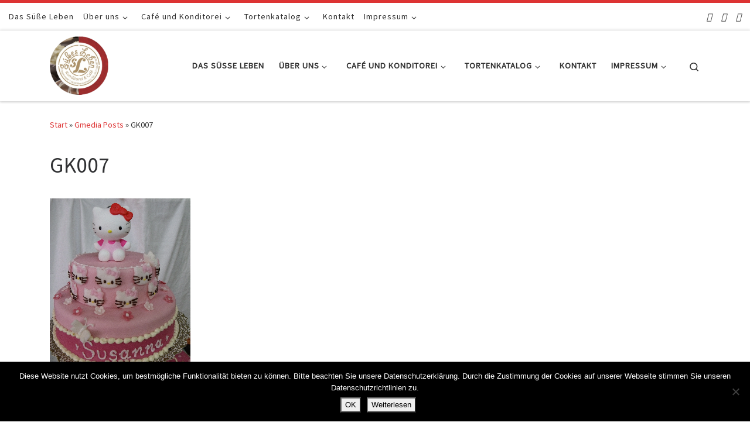

--- FILE ---
content_type: text/html; charset=UTF-8
request_url: https://konditorei-suesses-leben.de/gmedia/gk007-jpg/
body_size: 90701
content:
<!DOCTYPE html>
<!--[if IE 7]>
<html class="ie ie7" lang="de">
<![endif]-->
<!--[if IE 8]>
<html class="ie ie8" lang="de">
<![endif]-->
<!--[if !(IE 7) | !(IE 8)  ]><!-->
<html lang="de" class="no-js">
<!--<![endif]-->
  <head>
  <meta charset="UTF-8" />
  <meta http-equiv="X-UA-Compatible" content="IE=EDGE" />
  <meta name="viewport" content="width=device-width, initial-scale=1.0" />
  <link rel="profile"  href="https://gmpg.org/xfn/11" />
  <link rel="pingback" href="https://konditorei-suesses-leben.de/xmlrpc.php" />
<script>(function(html){html.className = html.className.replace(/\bno-js\b/,'js')})(document.documentElement);</script>
<title>GK007 &#8211; Konditorei Süßes Leben</title>
<meta name='robots' content='max-image-preview:large' />
<link rel='dns-prefetch' href='//maxcdn.bootstrapcdn.com' />
<link rel="alternate" type="application/rss+xml" title="Konditorei Süßes Leben &raquo; Feed" href="https://konditorei-suesses-leben.de/feed/" />
<link rel="alternate" type="application/rss+xml" title="Konditorei Süßes Leben &raquo; Kommentar-Feed" href="https://konditorei-suesses-leben.de/comments/feed/" />
		<!-- Gmedia Open Graph Meta Image -->
		<meta property="og:title" content="GK007"/>
		<meta property="og:description" content="+49 531-8628778"/>
		<meta property="og:image" content="https://konditorei-suesses-leben.de/wp-content/grand-media/image/GK007.jpg"/>
		<!-- End Gmedia Open Graph Meta Image -->
		<link rel="alternate" title="oEmbed (JSON)" type="application/json+oembed" href="https://konditorei-suesses-leben.de/wp-json/oembed/1.0/embed?url=https%3A%2F%2Fkonditorei-suesses-leben.de%2Fgmedia%2Fgk007-jpg%2F" />
<link rel="alternate" title="oEmbed (XML)" type="text/xml+oembed" href="https://konditorei-suesses-leben.de/wp-json/oembed/1.0/embed?url=https%3A%2F%2Fkonditorei-suesses-leben.de%2Fgmedia%2Fgk007-jpg%2F&#038;format=xml" />
<style id='wp-img-auto-sizes-contain-inline-css'>
img:is([sizes=auto i],[sizes^="auto," i]){contain-intrinsic-size:3000px 1500px}
/*# sourceURL=wp-img-auto-sizes-contain-inline-css */
</style>
<style id='wp-emoji-styles-inline-css'>

	img.wp-smiley, img.emoji {
		display: inline !important;
		border: none !important;
		box-shadow: none !important;
		height: 1em !important;
		width: 1em !important;
		margin: 0 0.07em !important;
		vertical-align: -0.1em !important;
		background: none !important;
		padding: 0 !important;
	}
/*# sourceURL=wp-emoji-styles-inline-css */
</style>
<style id='wp-block-library-inline-css'>
:root{--wp-block-synced-color:#7a00df;--wp-block-synced-color--rgb:122,0,223;--wp-bound-block-color:var(--wp-block-synced-color);--wp-editor-canvas-background:#ddd;--wp-admin-theme-color:#007cba;--wp-admin-theme-color--rgb:0,124,186;--wp-admin-theme-color-darker-10:#006ba1;--wp-admin-theme-color-darker-10--rgb:0,107,160.5;--wp-admin-theme-color-darker-20:#005a87;--wp-admin-theme-color-darker-20--rgb:0,90,135;--wp-admin-border-width-focus:2px}@media (min-resolution:192dpi){:root{--wp-admin-border-width-focus:1.5px}}.wp-element-button{cursor:pointer}:root .has-very-light-gray-background-color{background-color:#eee}:root .has-very-dark-gray-background-color{background-color:#313131}:root .has-very-light-gray-color{color:#eee}:root .has-very-dark-gray-color{color:#313131}:root .has-vivid-green-cyan-to-vivid-cyan-blue-gradient-background{background:linear-gradient(135deg,#00d084,#0693e3)}:root .has-purple-crush-gradient-background{background:linear-gradient(135deg,#34e2e4,#4721fb 50%,#ab1dfe)}:root .has-hazy-dawn-gradient-background{background:linear-gradient(135deg,#faaca8,#dad0ec)}:root .has-subdued-olive-gradient-background{background:linear-gradient(135deg,#fafae1,#67a671)}:root .has-atomic-cream-gradient-background{background:linear-gradient(135deg,#fdd79a,#004a59)}:root .has-nightshade-gradient-background{background:linear-gradient(135deg,#330968,#31cdcf)}:root .has-midnight-gradient-background{background:linear-gradient(135deg,#020381,#2874fc)}:root{--wp--preset--font-size--normal:16px;--wp--preset--font-size--huge:42px}.has-regular-font-size{font-size:1em}.has-larger-font-size{font-size:2.625em}.has-normal-font-size{font-size:var(--wp--preset--font-size--normal)}.has-huge-font-size{font-size:var(--wp--preset--font-size--huge)}.has-text-align-center{text-align:center}.has-text-align-left{text-align:left}.has-text-align-right{text-align:right}.has-fit-text{white-space:nowrap!important}#end-resizable-editor-section{display:none}.aligncenter{clear:both}.items-justified-left{justify-content:flex-start}.items-justified-center{justify-content:center}.items-justified-right{justify-content:flex-end}.items-justified-space-between{justify-content:space-between}.screen-reader-text{border:0;clip-path:inset(50%);height:1px;margin:-1px;overflow:hidden;padding:0;position:absolute;width:1px;word-wrap:normal!important}.screen-reader-text:focus{background-color:#ddd;clip-path:none;color:#444;display:block;font-size:1em;height:auto;left:5px;line-height:normal;padding:15px 23px 14px;text-decoration:none;top:5px;width:auto;z-index:100000}html :where(.has-border-color){border-style:solid}html :where([style*=border-top-color]){border-top-style:solid}html :where([style*=border-right-color]){border-right-style:solid}html :where([style*=border-bottom-color]){border-bottom-style:solid}html :where([style*=border-left-color]){border-left-style:solid}html :where([style*=border-width]){border-style:solid}html :where([style*=border-top-width]){border-top-style:solid}html :where([style*=border-right-width]){border-right-style:solid}html :where([style*=border-bottom-width]){border-bottom-style:solid}html :where([style*=border-left-width]){border-left-style:solid}html :where(img[class*=wp-image-]){height:auto;max-width:100%}:where(figure){margin:0 0 1em}html :where(.is-position-sticky){--wp-admin--admin-bar--position-offset:var(--wp-admin--admin-bar--height,0px)}@media screen and (max-width:600px){html :where(.is-position-sticky){--wp-admin--admin-bar--position-offset:0px}}

/*# sourceURL=wp-block-library-inline-css */
</style><style id='global-styles-inline-css'>
:root{--wp--preset--aspect-ratio--square: 1;--wp--preset--aspect-ratio--4-3: 4/3;--wp--preset--aspect-ratio--3-4: 3/4;--wp--preset--aspect-ratio--3-2: 3/2;--wp--preset--aspect-ratio--2-3: 2/3;--wp--preset--aspect-ratio--16-9: 16/9;--wp--preset--aspect-ratio--9-16: 9/16;--wp--preset--color--black: #000000;--wp--preset--color--cyan-bluish-gray: #abb8c3;--wp--preset--color--white: #ffffff;--wp--preset--color--pale-pink: #f78da7;--wp--preset--color--vivid-red: #cf2e2e;--wp--preset--color--luminous-vivid-orange: #ff6900;--wp--preset--color--luminous-vivid-amber: #fcb900;--wp--preset--color--light-green-cyan: #7bdcb5;--wp--preset--color--vivid-green-cyan: #00d084;--wp--preset--color--pale-cyan-blue: #8ed1fc;--wp--preset--color--vivid-cyan-blue: #0693e3;--wp--preset--color--vivid-purple: #9b51e0;--wp--preset--gradient--vivid-cyan-blue-to-vivid-purple: linear-gradient(135deg,rgb(6,147,227) 0%,rgb(155,81,224) 100%);--wp--preset--gradient--light-green-cyan-to-vivid-green-cyan: linear-gradient(135deg,rgb(122,220,180) 0%,rgb(0,208,130) 100%);--wp--preset--gradient--luminous-vivid-amber-to-luminous-vivid-orange: linear-gradient(135deg,rgb(252,185,0) 0%,rgb(255,105,0) 100%);--wp--preset--gradient--luminous-vivid-orange-to-vivid-red: linear-gradient(135deg,rgb(255,105,0) 0%,rgb(207,46,46) 100%);--wp--preset--gradient--very-light-gray-to-cyan-bluish-gray: linear-gradient(135deg,rgb(238,238,238) 0%,rgb(169,184,195) 100%);--wp--preset--gradient--cool-to-warm-spectrum: linear-gradient(135deg,rgb(74,234,220) 0%,rgb(151,120,209) 20%,rgb(207,42,186) 40%,rgb(238,44,130) 60%,rgb(251,105,98) 80%,rgb(254,248,76) 100%);--wp--preset--gradient--blush-light-purple: linear-gradient(135deg,rgb(255,206,236) 0%,rgb(152,150,240) 100%);--wp--preset--gradient--blush-bordeaux: linear-gradient(135deg,rgb(254,205,165) 0%,rgb(254,45,45) 50%,rgb(107,0,62) 100%);--wp--preset--gradient--luminous-dusk: linear-gradient(135deg,rgb(255,203,112) 0%,rgb(199,81,192) 50%,rgb(65,88,208) 100%);--wp--preset--gradient--pale-ocean: linear-gradient(135deg,rgb(255,245,203) 0%,rgb(182,227,212) 50%,rgb(51,167,181) 100%);--wp--preset--gradient--electric-grass: linear-gradient(135deg,rgb(202,248,128) 0%,rgb(113,206,126) 100%);--wp--preset--gradient--midnight: linear-gradient(135deg,rgb(2,3,129) 0%,rgb(40,116,252) 100%);--wp--preset--font-size--small: 13px;--wp--preset--font-size--medium: 20px;--wp--preset--font-size--large: 36px;--wp--preset--font-size--x-large: 42px;--wp--preset--spacing--20: 0.44rem;--wp--preset--spacing--30: 0.67rem;--wp--preset--spacing--40: 1rem;--wp--preset--spacing--50: 1.5rem;--wp--preset--spacing--60: 2.25rem;--wp--preset--spacing--70: 3.38rem;--wp--preset--spacing--80: 5.06rem;--wp--preset--shadow--natural: 6px 6px 9px rgba(0, 0, 0, 0.2);--wp--preset--shadow--deep: 12px 12px 50px rgba(0, 0, 0, 0.4);--wp--preset--shadow--sharp: 6px 6px 0px rgba(0, 0, 0, 0.2);--wp--preset--shadow--outlined: 6px 6px 0px -3px rgb(255, 255, 255), 6px 6px rgb(0, 0, 0);--wp--preset--shadow--crisp: 6px 6px 0px rgb(0, 0, 0);}:where(.is-layout-flex){gap: 0.5em;}:where(.is-layout-grid){gap: 0.5em;}body .is-layout-flex{display: flex;}.is-layout-flex{flex-wrap: wrap;align-items: center;}.is-layout-flex > :is(*, div){margin: 0;}body .is-layout-grid{display: grid;}.is-layout-grid > :is(*, div){margin: 0;}:where(.wp-block-columns.is-layout-flex){gap: 2em;}:where(.wp-block-columns.is-layout-grid){gap: 2em;}:where(.wp-block-post-template.is-layout-flex){gap: 1.25em;}:where(.wp-block-post-template.is-layout-grid){gap: 1.25em;}.has-black-color{color: var(--wp--preset--color--black) !important;}.has-cyan-bluish-gray-color{color: var(--wp--preset--color--cyan-bluish-gray) !important;}.has-white-color{color: var(--wp--preset--color--white) !important;}.has-pale-pink-color{color: var(--wp--preset--color--pale-pink) !important;}.has-vivid-red-color{color: var(--wp--preset--color--vivid-red) !important;}.has-luminous-vivid-orange-color{color: var(--wp--preset--color--luminous-vivid-orange) !important;}.has-luminous-vivid-amber-color{color: var(--wp--preset--color--luminous-vivid-amber) !important;}.has-light-green-cyan-color{color: var(--wp--preset--color--light-green-cyan) !important;}.has-vivid-green-cyan-color{color: var(--wp--preset--color--vivid-green-cyan) !important;}.has-pale-cyan-blue-color{color: var(--wp--preset--color--pale-cyan-blue) !important;}.has-vivid-cyan-blue-color{color: var(--wp--preset--color--vivid-cyan-blue) !important;}.has-vivid-purple-color{color: var(--wp--preset--color--vivid-purple) !important;}.has-black-background-color{background-color: var(--wp--preset--color--black) !important;}.has-cyan-bluish-gray-background-color{background-color: var(--wp--preset--color--cyan-bluish-gray) !important;}.has-white-background-color{background-color: var(--wp--preset--color--white) !important;}.has-pale-pink-background-color{background-color: var(--wp--preset--color--pale-pink) !important;}.has-vivid-red-background-color{background-color: var(--wp--preset--color--vivid-red) !important;}.has-luminous-vivid-orange-background-color{background-color: var(--wp--preset--color--luminous-vivid-orange) !important;}.has-luminous-vivid-amber-background-color{background-color: var(--wp--preset--color--luminous-vivid-amber) !important;}.has-light-green-cyan-background-color{background-color: var(--wp--preset--color--light-green-cyan) !important;}.has-vivid-green-cyan-background-color{background-color: var(--wp--preset--color--vivid-green-cyan) !important;}.has-pale-cyan-blue-background-color{background-color: var(--wp--preset--color--pale-cyan-blue) !important;}.has-vivid-cyan-blue-background-color{background-color: var(--wp--preset--color--vivid-cyan-blue) !important;}.has-vivid-purple-background-color{background-color: var(--wp--preset--color--vivid-purple) !important;}.has-black-border-color{border-color: var(--wp--preset--color--black) !important;}.has-cyan-bluish-gray-border-color{border-color: var(--wp--preset--color--cyan-bluish-gray) !important;}.has-white-border-color{border-color: var(--wp--preset--color--white) !important;}.has-pale-pink-border-color{border-color: var(--wp--preset--color--pale-pink) !important;}.has-vivid-red-border-color{border-color: var(--wp--preset--color--vivid-red) !important;}.has-luminous-vivid-orange-border-color{border-color: var(--wp--preset--color--luminous-vivid-orange) !important;}.has-luminous-vivid-amber-border-color{border-color: var(--wp--preset--color--luminous-vivid-amber) !important;}.has-light-green-cyan-border-color{border-color: var(--wp--preset--color--light-green-cyan) !important;}.has-vivid-green-cyan-border-color{border-color: var(--wp--preset--color--vivid-green-cyan) !important;}.has-pale-cyan-blue-border-color{border-color: var(--wp--preset--color--pale-cyan-blue) !important;}.has-vivid-cyan-blue-border-color{border-color: var(--wp--preset--color--vivid-cyan-blue) !important;}.has-vivid-purple-border-color{border-color: var(--wp--preset--color--vivid-purple) !important;}.has-vivid-cyan-blue-to-vivid-purple-gradient-background{background: var(--wp--preset--gradient--vivid-cyan-blue-to-vivid-purple) !important;}.has-light-green-cyan-to-vivid-green-cyan-gradient-background{background: var(--wp--preset--gradient--light-green-cyan-to-vivid-green-cyan) !important;}.has-luminous-vivid-amber-to-luminous-vivid-orange-gradient-background{background: var(--wp--preset--gradient--luminous-vivid-amber-to-luminous-vivid-orange) !important;}.has-luminous-vivid-orange-to-vivid-red-gradient-background{background: var(--wp--preset--gradient--luminous-vivid-orange-to-vivid-red) !important;}.has-very-light-gray-to-cyan-bluish-gray-gradient-background{background: var(--wp--preset--gradient--very-light-gray-to-cyan-bluish-gray) !important;}.has-cool-to-warm-spectrum-gradient-background{background: var(--wp--preset--gradient--cool-to-warm-spectrum) !important;}.has-blush-light-purple-gradient-background{background: var(--wp--preset--gradient--blush-light-purple) !important;}.has-blush-bordeaux-gradient-background{background: var(--wp--preset--gradient--blush-bordeaux) !important;}.has-luminous-dusk-gradient-background{background: var(--wp--preset--gradient--luminous-dusk) !important;}.has-pale-ocean-gradient-background{background: var(--wp--preset--gradient--pale-ocean) !important;}.has-electric-grass-gradient-background{background: var(--wp--preset--gradient--electric-grass) !important;}.has-midnight-gradient-background{background: var(--wp--preset--gradient--midnight) !important;}.has-small-font-size{font-size: var(--wp--preset--font-size--small) !important;}.has-medium-font-size{font-size: var(--wp--preset--font-size--medium) !important;}.has-large-font-size{font-size: var(--wp--preset--font-size--large) !important;}.has-x-large-font-size{font-size: var(--wp--preset--font-size--x-large) !important;}
/*# sourceURL=global-styles-inline-css */
</style>

<style id='classic-theme-styles-inline-css'>
/*! This file is auto-generated */
.wp-block-button__link{color:#fff;background-color:#32373c;border-radius:9999px;box-shadow:none;text-decoration:none;padding:calc(.667em + 2px) calc(1.333em + 2px);font-size:1.125em}.wp-block-file__button{background:#32373c;color:#fff;text-decoration:none}
/*# sourceURL=/wp-includes/css/classic-themes.min.css */
</style>
<link rel='stylesheet' id='contact-form-7-css' href='https://konditorei-suesses-leben.de/wp-content/plugins/contact-form-7/includes/css/styles.css?ver=6.1.4' media='all' />
<link rel='stylesheet' id='cookie-notice-front-css' href='https://konditorei-suesses-leben.de/wp-content/plugins/cookie-notice/css/front.min.css?ver=2.5.11' media='all' />
<link rel='stylesheet' id='iw-defaults-css' href='https://konditorei-suesses-leben.de/wp-content/plugins/widgets-for-siteorigin/inc/../css/defaults.css?ver=1.4.7' media='all' />
<link rel='stylesheet' id='font-awesome-css' href='//maxcdn.bootstrapcdn.com/font-awesome/4.4.0/css/font-awesome.min.css?ver=6.9' media='all' />
<link rel='stylesheet' id='ot-widget-style-css' href='https://konditorei-suesses-leben.de/wp-content/plugins/orange-themes-custom-widgets/css/style-plugins.css?ver=6.9' media='all' />
<link rel='stylesheet' id='customizr-main-css' href='https://konditorei-suesses-leben.de/wp-content/themes/customizr/assets/front/css/style.min.css?ver=4.4.24' media='all' />
<style id='customizr-main-inline-css'>
::-moz-selection{background-color:#dd3333}::selection{background-color:#dd3333}a,.btn-skin:active,.btn-skin:focus,.btn-skin:hover,.btn-skin.inverted,.grid-container__classic .post-type__icon,.post-type__icon:hover .icn-format,.grid-container__classic .post-type__icon:hover .icn-format,[class*='grid-container__'] .entry-title a.czr-title:hover,input[type=checkbox]:checked::before{color:#dd3333}.czr-css-loader > div ,.btn-skin,.btn-skin:active,.btn-skin:focus,.btn-skin:hover,.btn-skin-h-dark,.btn-skin-h-dark.inverted:active,.btn-skin-h-dark.inverted:focus,.btn-skin-h-dark.inverted:hover{border-color:#dd3333}.tc-header.border-top{border-top-color:#dd3333}[class*='grid-container__'] .entry-title a:hover::after,.grid-container__classic .post-type__icon,.btn-skin,.btn-skin.inverted:active,.btn-skin.inverted:focus,.btn-skin.inverted:hover,.btn-skin-h-dark,.btn-skin-h-dark.inverted:active,.btn-skin-h-dark.inverted:focus,.btn-skin-h-dark.inverted:hover,.sidebar .widget-title::after,input[type=radio]:checked::before{background-color:#dd3333}.btn-skin-light:active,.btn-skin-light:focus,.btn-skin-light:hover,.btn-skin-light.inverted{color:#e87575}input:not([type='submit']):not([type='button']):not([type='number']):not([type='checkbox']):not([type='radio']):focus,textarea:focus,.btn-skin-light,.btn-skin-light.inverted,.btn-skin-light:active,.btn-skin-light:focus,.btn-skin-light:hover,.btn-skin-light.inverted:active,.btn-skin-light.inverted:focus,.btn-skin-light.inverted:hover{border-color:#e87575}.btn-skin-light,.btn-skin-light.inverted:active,.btn-skin-light.inverted:focus,.btn-skin-light.inverted:hover{background-color:#e87575}.btn-skin-lightest:active,.btn-skin-lightest:focus,.btn-skin-lightest:hover,.btn-skin-lightest.inverted{color:#ec8a8a}.btn-skin-lightest,.btn-skin-lightest.inverted,.btn-skin-lightest:active,.btn-skin-lightest:focus,.btn-skin-lightest:hover,.btn-skin-lightest.inverted:active,.btn-skin-lightest.inverted:focus,.btn-skin-lightest.inverted:hover{border-color:#ec8a8a}.btn-skin-lightest,.btn-skin-lightest.inverted:active,.btn-skin-lightest.inverted:focus,.btn-skin-lightest.inverted:hover{background-color:#ec8a8a}.pagination,a:hover,a:focus,a:active,.btn-skin-dark:active,.btn-skin-dark:focus,.btn-skin-dark:hover,.btn-skin-dark.inverted,.btn-skin-dark-oh:active,.btn-skin-dark-oh:focus,.btn-skin-dark-oh:hover,.post-info a:not(.btn):hover,.grid-container__classic .post-type__icon .icn-format,[class*='grid-container__'] .hover .entry-title a,.widget-area a:not(.btn):hover,a.czr-format-link:hover,.format-link.hover a.czr-format-link,button[type=submit]:hover,button[type=submit]:active,button[type=submit]:focus,input[type=submit]:hover,input[type=submit]:active,input[type=submit]:focus,.tabs .nav-link:hover,.tabs .nav-link.active,.tabs .nav-link.active:hover,.tabs .nav-link.active:focus{color:#b51e1e}.grid-container__classic.tc-grid-border .grid__item,.btn-skin-dark,.btn-skin-dark.inverted,button[type=submit],input[type=submit],.btn-skin-dark:active,.btn-skin-dark:focus,.btn-skin-dark:hover,.btn-skin-dark.inverted:active,.btn-skin-dark.inverted:focus,.btn-skin-dark.inverted:hover,.btn-skin-h-dark:active,.btn-skin-h-dark:focus,.btn-skin-h-dark:hover,.btn-skin-h-dark.inverted,.btn-skin-h-dark.inverted,.btn-skin-h-dark.inverted,.btn-skin-dark-oh:active,.btn-skin-dark-oh:focus,.btn-skin-dark-oh:hover,.btn-skin-dark-oh.inverted:active,.btn-skin-dark-oh.inverted:focus,.btn-skin-dark-oh.inverted:hover,button[type=submit]:hover,button[type=submit]:active,button[type=submit]:focus,input[type=submit]:hover,input[type=submit]:active,input[type=submit]:focus{border-color:#b51e1e}.btn-skin-dark,.btn-skin-dark.inverted:active,.btn-skin-dark.inverted:focus,.btn-skin-dark.inverted:hover,.btn-skin-h-dark:active,.btn-skin-h-dark:focus,.btn-skin-h-dark:hover,.btn-skin-h-dark.inverted,.btn-skin-h-dark.inverted,.btn-skin-h-dark.inverted,.btn-skin-dark-oh.inverted:active,.btn-skin-dark-oh.inverted:focus,.btn-skin-dark-oh.inverted:hover,.grid-container__classic .post-type__icon:hover,button[type=submit],input[type=submit],.czr-link-hover-underline .widgets-list-layout-links a:not(.btn)::before,.czr-link-hover-underline .widget_archive a:not(.btn)::before,.czr-link-hover-underline .widget_nav_menu a:not(.btn)::before,.czr-link-hover-underline .widget_rss ul a:not(.btn)::before,.czr-link-hover-underline .widget_recent_entries a:not(.btn)::before,.czr-link-hover-underline .widget_categories a:not(.btn)::before,.czr-link-hover-underline .widget_meta a:not(.btn)::before,.czr-link-hover-underline .widget_recent_comments a:not(.btn)::before,.czr-link-hover-underline .widget_pages a:not(.btn)::before,.czr-link-hover-underline .widget_calendar a:not(.btn)::before,[class*='grid-container__'] .hover .entry-title a::after,a.czr-format-link::before,.comment-author a::before,.comment-link::before,.tabs .nav-link.active::before{background-color:#b51e1e}.btn-skin-dark-shaded:active,.btn-skin-dark-shaded:focus,.btn-skin-dark-shaded:hover,.btn-skin-dark-shaded.inverted{background-color:rgba(181,30,30,0.2)}.btn-skin-dark-shaded,.btn-skin-dark-shaded.inverted:active,.btn-skin-dark-shaded.inverted:focus,.btn-skin-dark-shaded.inverted:hover{background-color:rgba(181,30,30,0.8)}
.tc-header.border-top { border-top-width: 5px; border-top-style: solid }
#czr-push-footer { display: none; visibility: hidden; }
        .czr-sticky-footer #czr-push-footer.sticky-footer-enabled { display: block; }
        
/*# sourceURL=customizr-main-inline-css */
</style>
<link rel='stylesheet' id='gmedia-global-frontend-css' href='https://konditorei-suesses-leben.de/wp-content/plugins/grand-media/assets/gmedia.global.front.css?ver=1.15.0' media='all' />
<script id="cookie-notice-front-js-before">
var cnArgs = {"ajaxUrl":"https:\/\/konditorei-suesses-leben.de\/wp-admin\/admin-ajax.php","nonce":"f4af6aab75","hideEffect":"fade","position":"bottom","onScroll":false,"onScrollOffset":100,"onClick":false,"cookieName":"cookie_notice_accepted","cookieTime":86400,"cookieTimeRejected":2592000,"globalCookie":false,"redirection":false,"cache":false,"revokeCookies":false,"revokeCookiesOpt":"automatic"};

//# sourceURL=cookie-notice-front-js-before
</script>
<script src="https://konditorei-suesses-leben.de/wp-content/plugins/cookie-notice/js/front.min.js?ver=2.5.11" id="cookie-notice-front-js"></script>
<script src="https://konditorei-suesses-leben.de/wp-includes/js/jquery/jquery.min.js?ver=3.7.1" id="jquery-core-js"></script>
<script src="https://konditorei-suesses-leben.de/wp-includes/js/jquery/jquery-migrate.min.js?ver=3.4.1" id="jquery-migrate-js"></script>
<script src="https://konditorei-suesses-leben.de/wp-content/themes/customizr/assets/front/js/libs/modernizr.min.js?ver=4.4.24" id="modernizr-js"></script>
<script src="https://konditorei-suesses-leben.de/wp-includes/js/underscore.min.js?ver=1.13.7" id="underscore-js"></script>
<script id="tc-scripts-js-extra">
var CZRParams = {"assetsPath":"https://konditorei-suesses-leben.de/wp-content/themes/customizr/assets/front/","mainScriptUrl":"https://konditorei-suesses-leben.de/wp-content/themes/customizr/assets/front/js/tc-scripts.min.js?4.4.24","deferFontAwesome":"1","fontAwesomeUrl":"https://konditorei-suesses-leben.de/wp-content/themes/customizr/assets/shared/fonts/fa/css/fontawesome-all.min.css?4.4.24","_disabled":[],"centerSliderImg":"1","isLightBoxEnabled":"1","SmoothScroll":{"Enabled":true,"Options":{"touchpadSupport":false}},"isAnchorScrollEnabled":"","anchorSmoothScrollExclude":{"simple":["[class*=edd]",".carousel-control","[data-toggle=\"modal\"]","[data-toggle=\"dropdown\"]","[data-toggle=\"czr-dropdown\"]","[data-toggle=\"tooltip\"]","[data-toggle=\"popover\"]","[data-toggle=\"collapse\"]","[data-toggle=\"czr-collapse\"]","[data-toggle=\"tab\"]","[data-toggle=\"pill\"]","[data-toggle=\"czr-pill\"]","[class*=upme]","[class*=um-]"],"deep":{"classes":[],"ids":[]}},"timerOnScrollAllBrowsers":"1","centerAllImg":"1","HasComments":"","LoadModernizr":"1","stickyHeader":"","extLinksStyle":"","extLinksTargetExt":"","extLinksSkipSelectors":{"classes":["btn","button"],"ids":[]},"dropcapEnabled":"","dropcapWhere":{"post":"","page":""},"dropcapMinWords":"","dropcapSkipSelectors":{"tags":["IMG","IFRAME","H1","H2","H3","H4","H5","H6","BLOCKQUOTE","UL","OL"],"classes":["btn"],"id":[]},"imgSmartLoadEnabled":"","imgSmartLoadOpts":{"parentSelectors":["[class*=grid-container], .article-container",".__before_main_wrapper",".widget-front",".post-related-articles",".tc-singular-thumbnail-wrapper",".sek-module-inner"],"opts":{"excludeImg":[".tc-holder-img"]}},"imgSmartLoadsForSliders":"1","pluginCompats":[],"isWPMobile":"","menuStickyUserSettings":{"desktop":"stick_up","mobile":"stick_up"},"adminAjaxUrl":"https://konditorei-suesses-leben.de/wp-admin/admin-ajax.php","ajaxUrl":"https://konditorei-suesses-leben.de/?czrajax=1","frontNonce":{"id":"CZRFrontNonce","handle":"7e4af02a7c"},"isDevMode":"","isModernStyle":"1","i18n":{"Permanently dismiss":"Dauerhaft ausblenden"},"frontNotifications":{"welcome":{"enabled":false,"content":"","dismissAction":"dismiss_welcome_note_front"}},"preloadGfonts":"1","googleFonts":"Source+Sans+Pro","version":"4.4.24"};
//# sourceURL=tc-scripts-js-extra
</script>
<script src="https://konditorei-suesses-leben.de/wp-content/themes/customizr/assets/front/js/tc-scripts.min.js?ver=4.4.24" id="tc-scripts-js" defer></script>
<link rel="https://api.w.org/" href="https://konditorei-suesses-leben.de/wp-json/" /><link rel="EditURI" type="application/rsd+xml" title="RSD" href="https://konditorei-suesses-leben.de/xmlrpc.php?rsd" />
<meta name="generator" content="WordPress 6.9" />
<link rel='shortlink' href='https://konditorei-suesses-leben.de/?p=673' />

<!-- <meta name="GmediaGallery" version="1.24.1/1.8.0" license="3189:1sl-1818-92b0-81ed" /> -->
              <link rel="preload" as="font" type="font/woff2" href="https://konditorei-suesses-leben.de/wp-content/themes/customizr/assets/shared/fonts/customizr/customizr.woff2?128396981" crossorigin="anonymous"/>
            <link rel="icon" href="https://konditorei-suesses-leben.de/wp-content/uploads/2017/08/cropped-cropped-Untitled1_gross-e1502793375324-32x32.png" sizes="32x32" />
<link rel="icon" href="https://konditorei-suesses-leben.de/wp-content/uploads/2017/08/cropped-cropped-Untitled1_gross-e1502793375324-192x192.png" sizes="192x192" />
<link rel="apple-touch-icon" href="https://konditorei-suesses-leben.de/wp-content/uploads/2017/08/cropped-cropped-Untitled1_gross-e1502793375324-180x180.png" />
<meta name="msapplication-TileImage" content="https://konditorei-suesses-leben.de/wp-content/uploads/2017/08/cropped-cropped-Untitled1_gross-e1502793375324-270x270.png" />
<link rel='stylesheet' id='basecss-css' href='https://konditorei-suesses-leben.de/wp-content/plugins/eu-cookie-law/css/style.css?ver=6.9' media='all' />
</head>

  <body class="wp-singular gmedia-template-default single single-gmedia postid-673 wp-embed-responsive wp-theme-customizr cookies-not-set czr-link-hover-underline header-skin-light footer-skin-dark czr-no-sidebar czr-full-layout customizr-4-4-24 czr-sticky-footer">
          <a class="screen-reader-text skip-link" href="#content">Zum Inhalt springen</a>
    
    
    <div id="tc-page-wrap" class="">

      <header class="tpnav-header__header tc-header sl-logo_left sticky-brand-shrink-on sticky-transparent border-top czr-submenu-fade" >
    <div class="topbar-navbar__wrapper " >
  <div class="container-fluid">
        <div class="row flex-row flex-lg-nowrap justify-content-start justify-content-lg-end align-items-center topbar-navbar__row">
                    <div class="topbar-nav__container col col-auto d-none d-lg-flex">
          <nav id="topbar-nav" class="topbar-nav__nav">
            <div class="nav__menu-wrapper topbar-nav__menu-wrapper czr-open-on-hover" >
<ul id="topbar-menu" class="topbar-nav__menu regular-nav nav__menu nav"><li id="menu-item-55" class="menu-item menu-item-type-post_type menu-item-object-page menu-item-home menu-item-55"><a href="https://konditorei-suesses-leben.de/" class="nav__link"><span class="nav__title">Das Süße Leben</span></a></li>
<li id="menu-item-66" class="menu-item menu-item-type-post_type menu-item-object-page menu-item-has-children czr-dropdown menu-item-66"><a data-toggle="czr-dropdown" aria-haspopup="true" aria-expanded="false" href="https://konditorei-suesses-leben.de/ueber-uns/" class="nav__link"><span class="nav__title">Über uns</span><span class="caret__dropdown-toggler"><i class="icn-down-small"></i></span></a>
<ul class="dropdown-menu czr-dropdown-menu">
	<li id="menu-item-91" class="menu-item menu-item-type-post_type menu-item-object-page dropdown-item menu-item-91"><a href="https://konditorei-suesses-leben.de/geschichte-hagenmarkt-7/" class="nav__link"><span class="nav__title">Geschichte Hagenmarkt 7</span></a></li>
	<li id="menu-item-90" class="menu-item menu-item-type-post_type menu-item-object-page dropdown-item menu-item-90"><a href="https://konditorei-suesses-leben.de/produktinformationen/" class="nav__link"><span class="nav__title">Produktinformationen</span></a></li>
	<li id="menu-item-62" class="menu-item menu-item-type-post_type menu-item-object-page dropdown-item menu-item-62"><a href="https://konditorei-suesses-leben.de/jobs/" class="nav__link"><span class="nav__title">Jobs</span></a></li>
</ul>
</li>
<li id="menu-item-2899" class="menu-item menu-item-type-post_type menu-item-object-page menu-item-has-children czr-dropdown menu-item-2899"><a data-toggle="czr-dropdown" aria-haspopup="true" aria-expanded="false" href="https://konditorei-suesses-leben.de/cafe-konditorei/" class="nav__link"><span class="nav__title">Café und Konditorei</span><span class="caret__dropdown-toggler"><i class="icn-down-small"></i></span></a>
<ul class="dropdown-menu czr-dropdown-menu">
	<li id="menu-item-64" class="menu-item menu-item-type-post_type menu-item-object-page dropdown-item menu-item-64"><a href="https://konditorei-suesses-leben.de/oeffnungszeiten/" class="nav__link"><span class="nav__title">Öffnungszeiten</span></a></li>
	<li id="menu-item-5993" class="menu-item menu-item-type-post_type menu-item-object-page dropdown-item menu-item-5993"><a href="https://konditorei-suesses-leben.de/fruehstueck-im-suessen-leben/" class="nav__link"><span class="nav__title">Frühstück im Süßen Leben</span></a></li>
</ul>
</li>
<li id="menu-item-5548" class="menu-item menu-item-type-post_type menu-item-object-page menu-item-has-children czr-dropdown menu-item-5548"><a data-toggle="czr-dropdown" aria-haspopup="true" aria-expanded="false" href="https://konditorei-suesses-leben.de/tortenkatalog/" class="nav__link"><span class="nav__title">Tortenkatalog</span><span class="caret__dropdown-toggler"><i class="icn-down-small"></i></span></a>
<ul class="dropdown-menu czr-dropdown-menu">
	<li id="menu-item-2871" class="menu-item menu-item-type-custom menu-item-object-custom menu-item-has-children czr-dropdown-submenu dropdown-item menu-item-2871"><a data-toggle="czr-dropdown" aria-haspopup="true" aria-expanded="false" href="http://#" class="nav__link"><span class="nav__title">Hochzeitstorten</span><span class="caret__dropdown-toggler"><i class="icn-down-small"></i></span></a>
<ul class="dropdown-menu czr-dropdown-menu">
		<li id="menu-item-2870" class="menu-item menu-item-type-post_type menu-item-object-gmedia_gallery dropdown-item menu-item-2870"><a href="https://konditorei-suesses-leben.de/gmedia-gallery/direkt-aufeinandergesetzte-torten/" class="nav__link"><span class="nav__title">Direkt aufeinandergesetzte Torten</span></a></li>
		<li id="menu-item-2868" class="menu-item menu-item-type-post_type menu-item-object-gmedia_gallery dropdown-item menu-item-2868"><a href="https://konditorei-suesses-leben.de/gmedia-gallery/tortenstaender/" class="nav__link"><span class="nav__title">Tortenständer</span></a></li>
		<li id="menu-item-2867" class="menu-item menu-item-type-post_type menu-item-object-gmedia_gallery dropdown-item menu-item-2867"><a href="https://konditorei-suesses-leben.de/gmedia-gallery/einzelne-hochzeitstorten/" class="nav__link"><span class="nav__title">Einzelne Hochzeitstorten</span></a></li>
		<li id="menu-item-2869" class="menu-item menu-item-type-post_type menu-item-object-gmedia_gallery dropdown-item menu-item-2869"><a href="https://konditorei-suesses-leben.de/gmedia-gallery/fruchtige-hochzeitstorten/" class="nav__link"><span class="nav__title">Fruchtige Hochzeitstorten</span></a></li>
</ul>
</li>
	<li id="menu-item-2873" class="menu-item menu-item-type-custom menu-item-object-custom menu-item-has-children czr-dropdown-submenu dropdown-item menu-item-2873"><a data-toggle="czr-dropdown" aria-haspopup="true" aria-expanded="false" href="http://#" class="nav__link"><span class="nav__title">Geburtstagstorten</span><span class="caret__dropdown-toggler"><i class="icn-down-small"></i></span></a>
<ul class="dropdown-menu czr-dropdown-menu">
		<li id="menu-item-2904" class="menu-item menu-item-type-post_type menu-item-object-gmedia_gallery dropdown-item menu-item-2904"><a href="https://konditorei-suesses-leben.de/gmedia-gallery/runder-geburtstag/" class="nav__link"><span class="nav__title">Runder Geburtstag</span></a></li>
		<li id="menu-item-2903" class="menu-item menu-item-type-post_type menu-item-object-gmedia_gallery dropdown-item menu-item-2903"><a href="https://konditorei-suesses-leben.de/gmedia-gallery/kind/" class="nav__link"><span class="nav__title">Kindergeburtstag</span></a></li>
		<li id="menu-item-2906" class="menu-item menu-item-type-post_type menu-item-object-gmedia_gallery dropdown-item menu-item-2906"><a href="https://konditorei-suesses-leben.de/gmedia-gallery/volljaehrigkeit/" class="nav__link"><span class="nav__title">Volljährigkeit</span></a></li>
		<li id="menu-item-2905" class="menu-item menu-item-type-post_type menu-item-object-gmedia_gallery dropdown-item menu-item-2905"><a href="https://konditorei-suesses-leben.de/gmedia-gallery/sonstige-geburtstagstorten/" class="nav__link"><span class="nav__title">Sonstige Geburtstagstorten</span></a></li>
</ul>
</li>
	<li id="menu-item-2581" class="menu-item menu-item-type-post_type menu-item-object-gmedia_gallery dropdown-item menu-item-2581"><a href="https://konditorei-suesses-leben.de/gmedia-gallery/platzkekse/" class="nav__link"><span class="nav__title">Platzkekse</span></a></li>
	<li id="menu-item-2582" class="menu-item menu-item-type-post_type menu-item-object-gmedia_gallery dropdown-item menu-item-2582"><a href="https://konditorei-suesses-leben.de/gmedia-gallery/cupcakes/" class="nav__link"><span class="nav__title">Cupcakes</span></a></li>
	<li id="menu-item-2872" class="menu-item menu-item-type-custom menu-item-object-custom menu-item-has-children czr-dropdown-submenu dropdown-item menu-item-2872"><a data-toggle="czr-dropdown" aria-haspopup="true" aria-expanded="false" href="http://#" class="nav__link"><span class="nav__title">Besondere Anlässe</span><span class="caret__dropdown-toggler"><i class="icn-down-small"></i></span></a>
<ul class="dropdown-menu czr-dropdown-menu">
		<li id="menu-item-1195" class="menu-item menu-item-type-post_type menu-item-object-gmedia_gallery dropdown-item menu-item-1195"><a href="https://konditorei-suesses-leben.de/gmedia-gallery/einschulung/" class="nav__link"><span class="nav__title">Einschulung</span></a></li>
		<li id="menu-item-1843" class="menu-item menu-item-type-post_type menu-item-object-gmedia_gallery dropdown-item menu-item-1843"><a href="https://konditorei-suesses-leben.de/gmedia-gallery/taufe/" class="nav__link"><span class="nav__title">Taufe</span></a></li>
		<li id="menu-item-1841" class="menu-item menu-item-type-post_type menu-item-object-gmedia_gallery dropdown-item menu-item-1841"><a href="https://konditorei-suesses-leben.de/gmedia-gallery/konfirmation/" class="nav__link"><span class="nav__title">Konfirmation</span></a></li>
		<li id="menu-item-1842" class="menu-item menu-item-type-post_type menu-item-object-gmedia_gallery dropdown-item menu-item-1842"><a href="https://konditorei-suesses-leben.de/gmedia-gallery/kommunion/" class="nav__link"><span class="nav__title">Kommunion</span></a></li>
		<li id="menu-item-1845" class="menu-item menu-item-type-post_type menu-item-object-gmedia_gallery dropdown-item menu-item-1845"><a href="https://konditorei-suesses-leben.de/gmedia-gallery/firmung/" class="nav__link"><span class="nav__title">Firmung</span></a></li>
</ul>
</li>
	<li id="menu-item-1502" class="menu-item menu-item-type-post_type menu-item-object-gmedia_gallery dropdown-item menu-item-1502"><a href="https://konditorei-suesses-leben.de/gmedia-gallery/sondertorten/" class="nav__link"><span class="nav__title">Sondertorten</span></a></li>
	<li id="menu-item-5826" class="menu-item menu-item-type-post_type menu-item-object-gmedia_album dropdown-item menu-item-5826"><a href="https://konditorei-suesses-leben.de/gmedia-album/nakes-cakes/" class="nav__link"><span class="nav__title">Nakes Cakes</span></a></li>
	<li id="menu-item-2583" class="menu-item menu-item-type-post_type menu-item-object-gmedia_gallery dropdown-item menu-item-2583"><a href="https://konditorei-suesses-leben.de/gmedia-gallery/standardtorten/" class="nav__link"><span class="nav__title">Standardtorten</span></a></li>
	<li id="menu-item-2579" class="menu-item menu-item-type-post_type menu-item-object-page dropdown-item menu-item-2579"><a href="https://konditorei-suesses-leben.de/saisonales/" class="nav__link"><span class="nav__title">Saisonales</span></a></li>
	<li id="menu-item-2584" class="menu-item menu-item-type-post_type menu-item-object-gmedia_gallery dropdown-item menu-item-2584"><a href="https://konditorei-suesses-leben.de/gmedia-gallery/dessertstuecke/" class="nav__link"><span class="nav__title">Dessertstücke</span></a></li>
	<li id="menu-item-5825" class="menu-item menu-item-type-post_type menu-item-object-gmedia_album dropdown-item menu-item-5825"><a href="https://konditorei-suesses-leben.de/gmedia-album/marzipanfiguren/" class="nav__link"><span class="nav__title">Marzipanfiguren</span></a></li>
	<li id="menu-item-2585" class="menu-item menu-item-type-post_type menu-item-object-gmedia_gallery dropdown-item menu-item-2585"><a href="https://konditorei-suesses-leben.de/gmedia-gallery/herzhaftes/" class="nav__link"><span class="nav__title">Herzhaftes</span></a></li>
</ul>
</li>
<li id="menu-item-63" class="menu-item menu-item-type-post_type menu-item-object-page menu-item-63"><a href="https://konditorei-suesses-leben.de/kontakt/" class="nav__link"><span class="nav__title">Kontakt</span></a></li>
<li id="menu-item-61" class="menu-item menu-item-type-post_type menu-item-object-page menu-item-has-children czr-dropdown menu-item-61"><a data-toggle="czr-dropdown" aria-haspopup="true" aria-expanded="false" href="https://konditorei-suesses-leben.de/impressum/" class="nav__link"><span class="nav__title">Impressum</span><span class="caret__dropdown-toggler"><i class="icn-down-small"></i></span></a>
<ul class="dropdown-menu czr-dropdown-menu">
	<li id="menu-item-2881" class="menu-item menu-item-type-post_type menu-item-object-page menu-item-privacy-policy dropdown-item menu-item-2881"><a href="https://konditorei-suesses-leben.de/datenschutzerklaerung/" class="nav__link"><span class="nav__title">Datenschutzerklärung</span></a></li>
</ul>
</li>
</ul></div>          </nav>
        </div>
                          <div class="topbar-nav__socials social-links col col-auto ">
          <ul class="socials " >
  <li ><a rel="nofollow noopener noreferrer" class="social-icon icon-facebook"  title="Folge uns auf Facebook" aria-label="Folge uns auf Facebook" href="https://de-de.facebook.com/suesses.leben.braunschweig/"  target="_blank" ><i class="fab fa-facebook"></i></a></li> <li ><a rel="nofollow noopener noreferrer" class="social-icon icon-instagram"  title="Folge uns auf Instagram" aria-label="Folge uns auf Instagram" href="https://www.instagram.com/konditoreisuessesleben/"  target="_blank" ><i class="fab fa-instagram"></i></a></li> <li ><a rel="nofollow noopener noreferrer" class="social-icon icon-mail"  title="Schreibt uns" aria-label="Schreibt uns" href="mailto:%20info@konditorei-suesses-leben.de"  target="_blank" ><i class="fas fa-envelope"></i></a></li></ul>
        </div>
                </div>
      </div>
</div>    <div class="primary-navbar__wrapper d-none d-lg-block has-horizontal-menu desktop-sticky" >
  <div class="container">
    <div class="row align-items-center flex-row primary-navbar__row">
      <div class="branding__container col col-auto" >
  <div class="branding align-items-center flex-column ">
    <div class="branding-row d-flex flex-row align-items-center align-self-start">
      <div class="navbar-brand col-auto " >
  <a class="navbar-brand-sitelogo" href="https://konditorei-suesses-leben.de/"  aria-label="Konditorei Süßes Leben | +49 531-8628778" >
    <img src="https://konditorei-suesses-leben.de/wp-content/uploads/2017/08/cropped-Untitled1_gross-e1502793375324.png" alt="Zurück zur Startseite" class="" width="150" height="150" style="max-width:250px;max-height:100px">  </a>
</div>
      </div>
      </div>
</div>
      <div class="primary-nav__container justify-content-lg-around col col-lg-auto flex-lg-column" >
  <div class="primary-nav__wrapper flex-lg-row align-items-center justify-content-end">
              <nav class="primary-nav__nav col" id="primary-nav">
          <div class="nav__menu-wrapper primary-nav__menu-wrapper justify-content-end czr-open-on-hover" >
<ul id="main-menu" class="primary-nav__menu regular-nav nav__menu nav"><li class="menu-item menu-item-type-post_type menu-item-object-page menu-item-home menu-item-55"><a href="https://konditorei-suesses-leben.de/" class="nav__link"><span class="nav__title">Das Süße Leben</span></a></li>
<li class="menu-item menu-item-type-post_type menu-item-object-page menu-item-has-children czr-dropdown menu-item-66"><a data-toggle="czr-dropdown" aria-haspopup="true" aria-expanded="false" href="https://konditorei-suesses-leben.de/ueber-uns/" class="nav__link"><span class="nav__title">Über uns</span><span class="caret__dropdown-toggler"><i class="icn-down-small"></i></span></a>
<ul class="dropdown-menu czr-dropdown-menu">
	<li class="menu-item menu-item-type-post_type menu-item-object-page dropdown-item menu-item-91"><a href="https://konditorei-suesses-leben.de/geschichte-hagenmarkt-7/" class="nav__link"><span class="nav__title">Geschichte Hagenmarkt 7</span></a></li>
	<li class="menu-item menu-item-type-post_type menu-item-object-page dropdown-item menu-item-90"><a href="https://konditorei-suesses-leben.de/produktinformationen/" class="nav__link"><span class="nav__title">Produktinformationen</span></a></li>
	<li class="menu-item menu-item-type-post_type menu-item-object-page dropdown-item menu-item-62"><a href="https://konditorei-suesses-leben.de/jobs/" class="nav__link"><span class="nav__title">Jobs</span></a></li>
</ul>
</li>
<li class="menu-item menu-item-type-post_type menu-item-object-page menu-item-has-children czr-dropdown menu-item-2899"><a data-toggle="czr-dropdown" aria-haspopup="true" aria-expanded="false" href="https://konditorei-suesses-leben.de/cafe-konditorei/" class="nav__link"><span class="nav__title">Café und Konditorei</span><span class="caret__dropdown-toggler"><i class="icn-down-small"></i></span></a>
<ul class="dropdown-menu czr-dropdown-menu">
	<li class="menu-item menu-item-type-post_type menu-item-object-page dropdown-item menu-item-64"><a href="https://konditorei-suesses-leben.de/oeffnungszeiten/" class="nav__link"><span class="nav__title">Öffnungszeiten</span></a></li>
	<li class="menu-item menu-item-type-post_type menu-item-object-page dropdown-item menu-item-5993"><a href="https://konditorei-suesses-leben.de/fruehstueck-im-suessen-leben/" class="nav__link"><span class="nav__title">Frühstück im Süßen Leben</span></a></li>
</ul>
</li>
<li class="menu-item menu-item-type-post_type menu-item-object-page menu-item-has-children czr-dropdown menu-item-5548"><a data-toggle="czr-dropdown" aria-haspopup="true" aria-expanded="false" href="https://konditorei-suesses-leben.de/tortenkatalog/" class="nav__link"><span class="nav__title">Tortenkatalog</span><span class="caret__dropdown-toggler"><i class="icn-down-small"></i></span></a>
<ul class="dropdown-menu czr-dropdown-menu">
	<li class="menu-item menu-item-type-custom menu-item-object-custom menu-item-has-children czr-dropdown-submenu dropdown-item menu-item-2871"><a data-toggle="czr-dropdown" aria-haspopup="true" aria-expanded="false" href="http://#" class="nav__link"><span class="nav__title">Hochzeitstorten</span><span class="caret__dropdown-toggler"><i class="icn-down-small"></i></span></a>
<ul class="dropdown-menu czr-dropdown-menu">
		<li class="menu-item menu-item-type-post_type menu-item-object-gmedia_gallery dropdown-item menu-item-2870"><a href="https://konditorei-suesses-leben.de/gmedia-gallery/direkt-aufeinandergesetzte-torten/" class="nav__link"><span class="nav__title">Direkt aufeinandergesetzte Torten</span></a></li>
		<li class="menu-item menu-item-type-post_type menu-item-object-gmedia_gallery dropdown-item menu-item-2868"><a href="https://konditorei-suesses-leben.de/gmedia-gallery/tortenstaender/" class="nav__link"><span class="nav__title">Tortenständer</span></a></li>
		<li class="menu-item menu-item-type-post_type menu-item-object-gmedia_gallery dropdown-item menu-item-2867"><a href="https://konditorei-suesses-leben.de/gmedia-gallery/einzelne-hochzeitstorten/" class="nav__link"><span class="nav__title">Einzelne Hochzeitstorten</span></a></li>
		<li class="menu-item menu-item-type-post_type menu-item-object-gmedia_gallery dropdown-item menu-item-2869"><a href="https://konditorei-suesses-leben.de/gmedia-gallery/fruchtige-hochzeitstorten/" class="nav__link"><span class="nav__title">Fruchtige Hochzeitstorten</span></a></li>
</ul>
</li>
	<li class="menu-item menu-item-type-custom menu-item-object-custom menu-item-has-children czr-dropdown-submenu dropdown-item menu-item-2873"><a data-toggle="czr-dropdown" aria-haspopup="true" aria-expanded="false" href="http://#" class="nav__link"><span class="nav__title">Geburtstagstorten</span><span class="caret__dropdown-toggler"><i class="icn-down-small"></i></span></a>
<ul class="dropdown-menu czr-dropdown-menu">
		<li class="menu-item menu-item-type-post_type menu-item-object-gmedia_gallery dropdown-item menu-item-2904"><a href="https://konditorei-suesses-leben.de/gmedia-gallery/runder-geburtstag/" class="nav__link"><span class="nav__title">Runder Geburtstag</span></a></li>
		<li class="menu-item menu-item-type-post_type menu-item-object-gmedia_gallery dropdown-item menu-item-2903"><a href="https://konditorei-suesses-leben.de/gmedia-gallery/kind/" class="nav__link"><span class="nav__title">Kindergeburtstag</span></a></li>
		<li class="menu-item menu-item-type-post_type menu-item-object-gmedia_gallery dropdown-item menu-item-2906"><a href="https://konditorei-suesses-leben.de/gmedia-gallery/volljaehrigkeit/" class="nav__link"><span class="nav__title">Volljährigkeit</span></a></li>
		<li class="menu-item menu-item-type-post_type menu-item-object-gmedia_gallery dropdown-item menu-item-2905"><a href="https://konditorei-suesses-leben.de/gmedia-gallery/sonstige-geburtstagstorten/" class="nav__link"><span class="nav__title">Sonstige Geburtstagstorten</span></a></li>
</ul>
</li>
	<li class="menu-item menu-item-type-post_type menu-item-object-gmedia_gallery dropdown-item menu-item-2581"><a href="https://konditorei-suesses-leben.de/gmedia-gallery/platzkekse/" class="nav__link"><span class="nav__title">Platzkekse</span></a></li>
	<li class="menu-item menu-item-type-post_type menu-item-object-gmedia_gallery dropdown-item menu-item-2582"><a href="https://konditorei-suesses-leben.de/gmedia-gallery/cupcakes/" class="nav__link"><span class="nav__title">Cupcakes</span></a></li>
	<li class="menu-item menu-item-type-custom menu-item-object-custom menu-item-has-children czr-dropdown-submenu dropdown-item menu-item-2872"><a data-toggle="czr-dropdown" aria-haspopup="true" aria-expanded="false" href="http://#" class="nav__link"><span class="nav__title">Besondere Anlässe</span><span class="caret__dropdown-toggler"><i class="icn-down-small"></i></span></a>
<ul class="dropdown-menu czr-dropdown-menu">
		<li class="menu-item menu-item-type-post_type menu-item-object-gmedia_gallery dropdown-item menu-item-1195"><a href="https://konditorei-suesses-leben.de/gmedia-gallery/einschulung/" class="nav__link"><span class="nav__title">Einschulung</span></a></li>
		<li class="menu-item menu-item-type-post_type menu-item-object-gmedia_gallery dropdown-item menu-item-1843"><a href="https://konditorei-suesses-leben.de/gmedia-gallery/taufe/" class="nav__link"><span class="nav__title">Taufe</span></a></li>
		<li class="menu-item menu-item-type-post_type menu-item-object-gmedia_gallery dropdown-item menu-item-1841"><a href="https://konditorei-suesses-leben.de/gmedia-gallery/konfirmation/" class="nav__link"><span class="nav__title">Konfirmation</span></a></li>
		<li class="menu-item menu-item-type-post_type menu-item-object-gmedia_gallery dropdown-item menu-item-1842"><a href="https://konditorei-suesses-leben.de/gmedia-gallery/kommunion/" class="nav__link"><span class="nav__title">Kommunion</span></a></li>
		<li class="menu-item menu-item-type-post_type menu-item-object-gmedia_gallery dropdown-item menu-item-1845"><a href="https://konditorei-suesses-leben.de/gmedia-gallery/firmung/" class="nav__link"><span class="nav__title">Firmung</span></a></li>
</ul>
</li>
	<li class="menu-item menu-item-type-post_type menu-item-object-gmedia_gallery dropdown-item menu-item-1502"><a href="https://konditorei-suesses-leben.de/gmedia-gallery/sondertorten/" class="nav__link"><span class="nav__title">Sondertorten</span></a></li>
	<li class="menu-item menu-item-type-post_type menu-item-object-gmedia_album dropdown-item menu-item-5826"><a href="https://konditorei-suesses-leben.de/gmedia-album/nakes-cakes/" class="nav__link"><span class="nav__title">Nakes Cakes</span></a></li>
	<li class="menu-item menu-item-type-post_type menu-item-object-gmedia_gallery dropdown-item menu-item-2583"><a href="https://konditorei-suesses-leben.de/gmedia-gallery/standardtorten/" class="nav__link"><span class="nav__title">Standardtorten</span></a></li>
	<li class="menu-item menu-item-type-post_type menu-item-object-page dropdown-item menu-item-2579"><a href="https://konditorei-suesses-leben.de/saisonales/" class="nav__link"><span class="nav__title">Saisonales</span></a></li>
	<li class="menu-item menu-item-type-post_type menu-item-object-gmedia_gallery dropdown-item menu-item-2584"><a href="https://konditorei-suesses-leben.de/gmedia-gallery/dessertstuecke/" class="nav__link"><span class="nav__title">Dessertstücke</span></a></li>
	<li class="menu-item menu-item-type-post_type menu-item-object-gmedia_album dropdown-item menu-item-5825"><a href="https://konditorei-suesses-leben.de/gmedia-album/marzipanfiguren/" class="nav__link"><span class="nav__title">Marzipanfiguren</span></a></li>
	<li class="menu-item menu-item-type-post_type menu-item-object-gmedia_gallery dropdown-item menu-item-2585"><a href="https://konditorei-suesses-leben.de/gmedia-gallery/herzhaftes/" class="nav__link"><span class="nav__title">Herzhaftes</span></a></li>
</ul>
</li>
<li class="menu-item menu-item-type-post_type menu-item-object-page menu-item-63"><a href="https://konditorei-suesses-leben.de/kontakt/" class="nav__link"><span class="nav__title">Kontakt</span></a></li>
<li class="menu-item menu-item-type-post_type menu-item-object-page menu-item-has-children czr-dropdown menu-item-61"><a data-toggle="czr-dropdown" aria-haspopup="true" aria-expanded="false" href="https://konditorei-suesses-leben.de/impressum/" class="nav__link"><span class="nav__title">Impressum</span><span class="caret__dropdown-toggler"><i class="icn-down-small"></i></span></a>
<ul class="dropdown-menu czr-dropdown-menu">
	<li class="menu-item menu-item-type-post_type menu-item-object-page menu-item-privacy-policy dropdown-item menu-item-2881"><a href="https://konditorei-suesses-leben.de/datenschutzerklaerung/" class="nav__link"><span class="nav__title">Datenschutzerklärung</span></a></li>
</ul>
</li>
</ul></div>        </nav>
    <div class="primary-nav__utils nav__utils col-auto" >
    <ul class="nav utils flex-row flex-nowrap regular-nav">
      <li class="nav__search " >
  <a href="#" class="search-toggle_btn icn-search czr-overlay-toggle_btn"  aria-expanded="false"><span class="sr-only">Search</span></a>
        <div class="czr-search-expand">
      <div class="czr-search-expand-inner"><div class="search-form__container " >
  <form action="https://konditorei-suesses-leben.de/" method="get" class="czr-form search-form">
    <div class="form-group czr-focus">
            <label for="s-6970f3e58214f" id="lsearch-6970f3e58214f">
        <span class="screen-reader-text">Suche</span>
        <input id="s-6970f3e58214f" class="form-control czr-search-field" name="s" type="search" value="" aria-describedby="lsearch-6970f3e58214f" placeholder="Suchen …">
      </label>
      <button type="submit" class="button"><i class="icn-search"></i><span class="screen-reader-text">Suchen …</span></button>
    </div>
  </form>
</div></div>
    </div>
    </li>
    </ul>
</div>  </div>
</div>
    </div>
  </div>
</div>    <div class="mobile-navbar__wrapper d-lg-none mobile-sticky" >
    <div class="branding__container justify-content-between align-items-center container" >
  <div class="branding flex-column">
    <div class="branding-row d-flex align-self-start flex-row align-items-center">
      <div class="navbar-brand col-auto " >
  <a class="navbar-brand-sitelogo" href="https://konditorei-suesses-leben.de/"  aria-label="Konditorei Süßes Leben | +49 531-8628778" >
    <img src="https://konditorei-suesses-leben.de/wp-content/uploads/2017/08/cropped-Untitled1_gross-e1502793375324.png" alt="Zurück zur Startseite" class="" width="150" height="150" style="max-width:250px;max-height:100px">  </a>
</div>
    </div>
    <span class="header-tagline col col-auto" >
  +49 531-8628778</span>

  </div>
  <div class="mobile-utils__wrapper nav__utils regular-nav">
    <ul class="nav utils row flex-row flex-nowrap">
      <li class="nav__search " >
  <a href="#" class="search-toggle_btn icn-search czr-dropdown" data-aria-haspopup="true" aria-expanded="false"><span class="sr-only">Search</span></a>
        <div class="czr-search-expand">
      <div class="czr-search-expand-inner"><div class="search-form__container " >
  <form action="https://konditorei-suesses-leben.de/" method="get" class="czr-form search-form">
    <div class="form-group czr-focus">
            <label for="s-6970f3e58307e" id="lsearch-6970f3e58307e">
        <span class="screen-reader-text">Suche</span>
        <input id="s-6970f3e58307e" class="form-control czr-search-field" name="s" type="search" value="" aria-describedby="lsearch-6970f3e58307e" placeholder="Suchen …">
      </label>
      <button type="submit" class="button"><i class="icn-search"></i><span class="screen-reader-text">Suchen …</span></button>
    </div>
  </form>
</div></div>
    </div>
        <ul class="dropdown-menu czr-dropdown-menu">
      <li class="header-search__container container">
  <div class="search-form__container " >
  <form action="https://konditorei-suesses-leben.de/" method="get" class="czr-form search-form">
    <div class="form-group czr-focus">
            <label for="s-6970f3e583441" id="lsearch-6970f3e583441">
        <span class="screen-reader-text">Suche</span>
        <input id="s-6970f3e583441" class="form-control czr-search-field" name="s" type="search" value="" aria-describedby="lsearch-6970f3e583441" placeholder="Suchen …">
      </label>
      <button type="submit" class="button"><i class="icn-search"></i><span class="screen-reader-text">Suchen …</span></button>
    </div>
  </form>
</div></li>    </ul>
  </li>
<li class="hamburger-toggler__container " >
  <button class="ham-toggler-menu czr-collapsed" data-toggle="czr-collapse" data-target="#mobile-nav"><span class="ham__toggler-span-wrapper"><span class="line line-1"></span><span class="line line-2"></span><span class="line line-3"></span></span><span class="screen-reader-text">Menü</span></button>
</li>
    </ul>
  </div>
</div>
<div class="mobile-nav__container " >
   <nav class="mobile-nav__nav flex-column czr-collapse" id="mobile-nav">
      <div class="mobile-nav__inner container">
      <div class="nav__menu-wrapper mobile-nav__menu-wrapper czr-open-on-click" >
<ul id="mobile-nav-menu" class="mobile-nav__menu vertical-nav nav__menu flex-column nav"><li class="menu-item menu-item-type-post_type menu-item-object-page menu-item-home menu-item-55"><a href="https://konditorei-suesses-leben.de/" class="nav__link"><span class="nav__title">Das Süße Leben</span></a></li>
<li class="menu-item menu-item-type-post_type menu-item-object-page menu-item-has-children czr-dropdown menu-item-66"><span class="display-flex nav__link-wrapper align-items-start"><a href="https://konditorei-suesses-leben.de/ueber-uns/" class="nav__link"><span class="nav__title">Über uns</span></a><button data-toggle="czr-dropdown" aria-haspopup="true" aria-expanded="false" class="caret__dropdown-toggler czr-btn-link"><i class="icn-down-small"></i></button></span>
<ul class="dropdown-menu czr-dropdown-menu">
	<li class="menu-item menu-item-type-post_type menu-item-object-page dropdown-item menu-item-91"><a href="https://konditorei-suesses-leben.de/geschichte-hagenmarkt-7/" class="nav__link"><span class="nav__title">Geschichte Hagenmarkt 7</span></a></li>
	<li class="menu-item menu-item-type-post_type menu-item-object-page dropdown-item menu-item-90"><a href="https://konditorei-suesses-leben.de/produktinformationen/" class="nav__link"><span class="nav__title">Produktinformationen</span></a></li>
	<li class="menu-item menu-item-type-post_type menu-item-object-page dropdown-item menu-item-62"><a href="https://konditorei-suesses-leben.de/jobs/" class="nav__link"><span class="nav__title">Jobs</span></a></li>
</ul>
</li>
<li class="menu-item menu-item-type-post_type menu-item-object-page menu-item-has-children czr-dropdown menu-item-2899"><span class="display-flex nav__link-wrapper align-items-start"><a href="https://konditorei-suesses-leben.de/cafe-konditorei/" class="nav__link"><span class="nav__title">Café und Konditorei</span></a><button data-toggle="czr-dropdown" aria-haspopup="true" aria-expanded="false" class="caret__dropdown-toggler czr-btn-link"><i class="icn-down-small"></i></button></span>
<ul class="dropdown-menu czr-dropdown-menu">
	<li class="menu-item menu-item-type-post_type menu-item-object-page dropdown-item menu-item-64"><a href="https://konditorei-suesses-leben.de/oeffnungszeiten/" class="nav__link"><span class="nav__title">Öffnungszeiten</span></a></li>
	<li class="menu-item menu-item-type-post_type menu-item-object-page dropdown-item menu-item-5993"><a href="https://konditorei-suesses-leben.de/fruehstueck-im-suessen-leben/" class="nav__link"><span class="nav__title">Frühstück im Süßen Leben</span></a></li>
</ul>
</li>
<li class="menu-item menu-item-type-post_type menu-item-object-page menu-item-has-children czr-dropdown menu-item-5548"><span class="display-flex nav__link-wrapper align-items-start"><a href="https://konditorei-suesses-leben.de/tortenkatalog/" class="nav__link"><span class="nav__title">Tortenkatalog</span></a><button data-toggle="czr-dropdown" aria-haspopup="true" aria-expanded="false" class="caret__dropdown-toggler czr-btn-link"><i class="icn-down-small"></i></button></span>
<ul class="dropdown-menu czr-dropdown-menu">
	<li class="menu-item menu-item-type-custom menu-item-object-custom menu-item-has-children czr-dropdown-submenu dropdown-item menu-item-2871"><span class="display-flex nav__link-wrapper align-items-start"><a href="http://#" class="nav__link"><span class="nav__title">Hochzeitstorten</span></a><button data-toggle="czr-dropdown" aria-haspopup="true" aria-expanded="false" class="caret__dropdown-toggler czr-btn-link"><i class="icn-down-small"></i></button></span>
<ul class="dropdown-menu czr-dropdown-menu">
		<li class="menu-item menu-item-type-post_type menu-item-object-gmedia_gallery dropdown-item menu-item-2870"><a href="https://konditorei-suesses-leben.de/gmedia-gallery/direkt-aufeinandergesetzte-torten/" class="nav__link"><span class="nav__title">Direkt aufeinandergesetzte Torten</span></a></li>
		<li class="menu-item menu-item-type-post_type menu-item-object-gmedia_gallery dropdown-item menu-item-2868"><a href="https://konditorei-suesses-leben.de/gmedia-gallery/tortenstaender/" class="nav__link"><span class="nav__title">Tortenständer</span></a></li>
		<li class="menu-item menu-item-type-post_type menu-item-object-gmedia_gallery dropdown-item menu-item-2867"><a href="https://konditorei-suesses-leben.de/gmedia-gallery/einzelne-hochzeitstorten/" class="nav__link"><span class="nav__title">Einzelne Hochzeitstorten</span></a></li>
		<li class="menu-item menu-item-type-post_type menu-item-object-gmedia_gallery dropdown-item menu-item-2869"><a href="https://konditorei-suesses-leben.de/gmedia-gallery/fruchtige-hochzeitstorten/" class="nav__link"><span class="nav__title">Fruchtige Hochzeitstorten</span></a></li>
</ul>
</li>
	<li class="menu-item menu-item-type-custom menu-item-object-custom menu-item-has-children czr-dropdown-submenu dropdown-item menu-item-2873"><span class="display-flex nav__link-wrapper align-items-start"><a href="http://#" class="nav__link"><span class="nav__title">Geburtstagstorten</span></a><button data-toggle="czr-dropdown" aria-haspopup="true" aria-expanded="false" class="caret__dropdown-toggler czr-btn-link"><i class="icn-down-small"></i></button></span>
<ul class="dropdown-menu czr-dropdown-menu">
		<li class="menu-item menu-item-type-post_type menu-item-object-gmedia_gallery dropdown-item menu-item-2904"><a href="https://konditorei-suesses-leben.de/gmedia-gallery/runder-geburtstag/" class="nav__link"><span class="nav__title">Runder Geburtstag</span></a></li>
		<li class="menu-item menu-item-type-post_type menu-item-object-gmedia_gallery dropdown-item menu-item-2903"><a href="https://konditorei-suesses-leben.de/gmedia-gallery/kind/" class="nav__link"><span class="nav__title">Kindergeburtstag</span></a></li>
		<li class="menu-item menu-item-type-post_type menu-item-object-gmedia_gallery dropdown-item menu-item-2906"><a href="https://konditorei-suesses-leben.de/gmedia-gallery/volljaehrigkeit/" class="nav__link"><span class="nav__title">Volljährigkeit</span></a></li>
		<li class="menu-item menu-item-type-post_type menu-item-object-gmedia_gallery dropdown-item menu-item-2905"><a href="https://konditorei-suesses-leben.de/gmedia-gallery/sonstige-geburtstagstorten/" class="nav__link"><span class="nav__title">Sonstige Geburtstagstorten</span></a></li>
</ul>
</li>
	<li class="menu-item menu-item-type-post_type menu-item-object-gmedia_gallery dropdown-item menu-item-2581"><a href="https://konditorei-suesses-leben.de/gmedia-gallery/platzkekse/" class="nav__link"><span class="nav__title">Platzkekse</span></a></li>
	<li class="menu-item menu-item-type-post_type menu-item-object-gmedia_gallery dropdown-item menu-item-2582"><a href="https://konditorei-suesses-leben.de/gmedia-gallery/cupcakes/" class="nav__link"><span class="nav__title">Cupcakes</span></a></li>
	<li class="menu-item menu-item-type-custom menu-item-object-custom menu-item-has-children czr-dropdown-submenu dropdown-item menu-item-2872"><span class="display-flex nav__link-wrapper align-items-start"><a href="http://#" class="nav__link"><span class="nav__title">Besondere Anlässe</span></a><button data-toggle="czr-dropdown" aria-haspopup="true" aria-expanded="false" class="caret__dropdown-toggler czr-btn-link"><i class="icn-down-small"></i></button></span>
<ul class="dropdown-menu czr-dropdown-menu">
		<li class="menu-item menu-item-type-post_type menu-item-object-gmedia_gallery dropdown-item menu-item-1195"><a href="https://konditorei-suesses-leben.de/gmedia-gallery/einschulung/" class="nav__link"><span class="nav__title">Einschulung</span></a></li>
		<li class="menu-item menu-item-type-post_type menu-item-object-gmedia_gallery dropdown-item menu-item-1843"><a href="https://konditorei-suesses-leben.de/gmedia-gallery/taufe/" class="nav__link"><span class="nav__title">Taufe</span></a></li>
		<li class="menu-item menu-item-type-post_type menu-item-object-gmedia_gallery dropdown-item menu-item-1841"><a href="https://konditorei-suesses-leben.de/gmedia-gallery/konfirmation/" class="nav__link"><span class="nav__title">Konfirmation</span></a></li>
		<li class="menu-item menu-item-type-post_type menu-item-object-gmedia_gallery dropdown-item menu-item-1842"><a href="https://konditorei-suesses-leben.de/gmedia-gallery/kommunion/" class="nav__link"><span class="nav__title">Kommunion</span></a></li>
		<li class="menu-item menu-item-type-post_type menu-item-object-gmedia_gallery dropdown-item menu-item-1845"><a href="https://konditorei-suesses-leben.de/gmedia-gallery/firmung/" class="nav__link"><span class="nav__title">Firmung</span></a></li>
</ul>
</li>
	<li class="menu-item menu-item-type-post_type menu-item-object-gmedia_gallery dropdown-item menu-item-1502"><a href="https://konditorei-suesses-leben.de/gmedia-gallery/sondertorten/" class="nav__link"><span class="nav__title">Sondertorten</span></a></li>
	<li class="menu-item menu-item-type-post_type menu-item-object-gmedia_album dropdown-item menu-item-5826"><a href="https://konditorei-suesses-leben.de/gmedia-album/nakes-cakes/" class="nav__link"><span class="nav__title">Nakes Cakes</span></a></li>
	<li class="menu-item menu-item-type-post_type menu-item-object-gmedia_gallery dropdown-item menu-item-2583"><a href="https://konditorei-suesses-leben.de/gmedia-gallery/standardtorten/" class="nav__link"><span class="nav__title">Standardtorten</span></a></li>
	<li class="menu-item menu-item-type-post_type menu-item-object-page dropdown-item menu-item-2579"><a href="https://konditorei-suesses-leben.de/saisonales/" class="nav__link"><span class="nav__title">Saisonales</span></a></li>
	<li class="menu-item menu-item-type-post_type menu-item-object-gmedia_gallery dropdown-item menu-item-2584"><a href="https://konditorei-suesses-leben.de/gmedia-gallery/dessertstuecke/" class="nav__link"><span class="nav__title">Dessertstücke</span></a></li>
	<li class="menu-item menu-item-type-post_type menu-item-object-gmedia_album dropdown-item menu-item-5825"><a href="https://konditorei-suesses-leben.de/gmedia-album/marzipanfiguren/" class="nav__link"><span class="nav__title">Marzipanfiguren</span></a></li>
	<li class="menu-item menu-item-type-post_type menu-item-object-gmedia_gallery dropdown-item menu-item-2585"><a href="https://konditorei-suesses-leben.de/gmedia-gallery/herzhaftes/" class="nav__link"><span class="nav__title">Herzhaftes</span></a></li>
</ul>
</li>
<li class="menu-item menu-item-type-post_type menu-item-object-page menu-item-63"><a href="https://konditorei-suesses-leben.de/kontakt/" class="nav__link"><span class="nav__title">Kontakt</span></a></li>
<li class="menu-item menu-item-type-post_type menu-item-object-page menu-item-has-children czr-dropdown menu-item-61"><span class="display-flex nav__link-wrapper align-items-start"><a href="https://konditorei-suesses-leben.de/impressum/" class="nav__link"><span class="nav__title">Impressum</span></a><button data-toggle="czr-dropdown" aria-haspopup="true" aria-expanded="false" class="caret__dropdown-toggler czr-btn-link"><i class="icn-down-small"></i></button></span>
<ul class="dropdown-menu czr-dropdown-menu">
	<li class="menu-item menu-item-type-post_type menu-item-object-page menu-item-privacy-policy dropdown-item menu-item-2881"><a href="https://konditorei-suesses-leben.de/datenschutzerklaerung/" class="nav__link"><span class="nav__title">Datenschutzerklärung</span></a></li>
</ul>
</li>
</ul></div>      </div>
  </nav>
</div></div></header>


  
    <div id="main-wrapper" class="section">

                      

          <div class="czr-hot-crumble container page-breadcrumbs" role="navigation" >
  <div class="row">
        <nav class="breadcrumbs col-12"><span class="trail-begin"><a href="https://konditorei-suesses-leben.de" title="Konditorei Süßes Leben" rel="home" class="trail-begin">Start</a></span> <span class="sep">&raquo;</span> <a href="https://konditorei-suesses-leben.de/gmedia/" title="Gmedia Posts">Gmedia Posts</a> <span class="sep">&raquo;</span> <span class="trail-end">GK007</span></nav>  </div>
</div>
          <div class="container" role="main">

            
            <div class="flex-row row column-content-wrapper">

                
                <div id="content" class="col-12 article-container">

                  <article id="post-673" class="post-673 gmedia type-gmedia status-publish czr-hentry" >
    <header class="entry-header " >
  <div class="entry-header-inner">
            <h1 class="entry-title">GK007</h1>
        <div class="header-bottom">
      <div class="post-info">
                  <span class="entry-meta">
        </span>      </div>
    </div>
      </div>
</header>  <div class="post-entry tc-content-inner">
    <section class="post-content entry-content " >
            <div class="czr-wp-the-content">
        <div class="GmediaGallery_SinglePage">					<a class="gmedia-item-link" rel="gmedia-item"						href="https://konditorei-suesses-leben.de/wp-content/grand-media/image/GK007.jpg"><img class="gmedia-item"							style="max-width:100%;"							src="https://konditorei-suesses-leben.de/wp-content/grand-media/image/GK007.jpg"							alt="GK007"/></a>										<div class="gmsingle_wrapper gmsingle_clearfix">						<script type="text/html" class="gm_script2html">							<div class="gmsingle_photo_header gmsingle_clearfix">								<div class="gmsingle_name_wrap gmsingle_clearfix">																		<div class="gmsingle_title_author">										<div class="gmsingle_title">											GK007											&nbsp;										</div>										<div class="gmsingle_author_name">											<a class="gmsingle_author_link"												href="https://konditorei-suesses-leben.de/author/dschiwek/">dschiwek</a>										</div>									</div>								</div>							</div>						</script>						<div class="gmsingle_photo_info">							<div class="gmsingle_description_wrap">																<script type="text/html" class="gm_script2html">																			<div class="gmsingle_terms">											<span class="gmsingle_term_label">Album:</span>											<span class="gmsingle_album"><span class="gmsingle_term"><a														href="https://konditorei-suesses-leben.de/gmedia-album/kindergeburtstag/">Kindergeburtstag</a></span></span>										</div>																				<div class="gmsingle_terms">											<span class="gmsingle_term_label">Schlagwörter:</span>											<span class="gmsingle_tags"><span class='gmsingle_term'><a href='https://konditorei-suesses-leben.de/gmedia-tag/Kindergeburtstag/'>#Kindergeburtstag</a></span></span>										</div>																	</script>							</div>							<script type="text/html" class="gm_script2html">																<div class="gmsingle_details_section">									<div class="gmsingle_details_title">Details</div>									<div class="gmsingle_slide_details">																					<div class='gmsingle_exif'>												<div class='gmsingle_label gmsingle_exif_model'>FinePix S1500</div>																									<div class='gmsingle_label_small gmsingle_camera_settings'><span class='gmsingle_exif_focallength'>6mm</span><span class="gmsingle_separator"> / </span><span class='gmsingle_exif_aperture'>ƒ/2.8</span><span class="gmsingle_separator"> / </span><span class='gmsingle_exif_exposure'>10/750s</span><span class="gmsingle_separator"> / </span><span class='gmsingle_exif_iso'>ISO 200</span></div>																							</div>																				<div class='gmsingle_meta'>																							<div class='gmsingle_clearfix'>													<span class='gmsingle_meta_key'>Created</span>													<span class='gmsingle_meta_value'>1. Januar 2009</span>												</div>																						<div class='gmsingle_clearfix'>												<span class='gmsingle_meta_key'>Uploaded</span>												<span class='gmsingle_meta_value'>15. August 2017</span>											</div>										</div>									</div>								</div>							</script>						</div>					</div>					<style>						.gmsingle_clearfix {							display: block;						}						.gmsingle_clearfix::after {							visibility: hidden;							display: block;							font-size: 0;							content: ' ';							clear: both;							height: 0;						}						.gmsingle_wrapper {							margin: 0 auto;						}						.gmsingle_wrapper * {							-webkit-box-sizing: border-box;							-moz-box-sizing: border-box;							box-sizing: border-box;						}						.gmsingle_photo_header {							margin-bottom: 15px;						}						.gmsingle_name_wrap {							padding: 24px 0 2px 80px;							height: 85px;							max-width: 100%;							overflow: hidden;							white-space: nowrap;							position: relative;						}						.gmsingle_name_wrap .gmsingle_user_avatar {							position: absolute;							top: 20px;							left: 0;						}						.gmsingle_name_wrap .gmsingle_user_avatar a.gmsingle_user_avatar_link {							display: block;							text-decoration: none;						}						.gmsingle_name_wrap .gmsingle_user_avatar img {							height: 60px !important;							width: auto;							overflow: hidden;							border-radius: 3px;						}						.gmsingle_name_wrap .gmsingle_title_author {							display: inline-block;							vertical-align: top;							max-width: 100%;						}						.gmsingle_name_wrap .gmsingle_title_author .gmsingle_title {							text-rendering: auto;							font-weight: 100;							font-size: 24px;							width: 100%;							overflow: hidden;							white-space: nowrap;							text-overflow: ellipsis;							margin: 0;							padding: 1px 0;							height: 1.1em;							line-height: 1;							box-sizing: content-box;							letter-spacing: 0;							text-transform: capitalize;						}						.gmsingle_name_wrap .gmsingle_title_author > div {							font-size: 14px;						}						.gmsingle_name_wrap .gmsingle_title_author .gmsingle_author_name {							float: left;						}						.gmsingle_name_wrap .gmsingle_title_author a {							font-size: inherit;						}						.gmsingle_photo_info {							display: flex;							flex-wrap: wrap;						}						.gmsingle_details_title {							margin: 0;							padding: 0;							text-transform: uppercase;							font-size: 18px;							line-height: 1em;							font-weight: 300;							height: 1.1em;							display: inline-block;							overflow: visible;							border: none;						}						.gmsingle_description_wrap {							flex: 1;							overflow: hidden;							min-width: 220px;							max-width: 100%;							padding-right: 7px;							margin-bottom: 30px;						}						.gmsingle_description_wrap .gmsingle_terms {							overflow: hidden;							margin: 0;							position: relative;							font-size: 14px;							font-weight: 300;						}						.gmsingle_description_wrap .gmsingle_term_label {							margin-right: 10px;						}						.gmsingle_description_wrap .gmsingle_term_label:empty {							display: none;						}						.gmsingle_description_wrap .gmsingle_terms .gmsingle_term {							display: inline-block;							margin: 0 12px 1px 0;						}						.gmsingle_description_wrap .gmsingle_terms .gmsingle_term a {							white-space: nowrap;						}						.gmsingle_details_section {							flex: 1;							width: 33%;							padding-right: 7px;							padding-left: 7px;							min-width: 220px;							max-width: 100%;						}						.gmsingle_details_section .gmsingle_slide_details {							margin: 20px 0;						}						.gmsingle_location_section {							flex: 1;							width: 27%;							padding-right: 7px;							padding-left: 7px;							min-width: 220px;							max-width: 100%;						}						.gmsingle_location_section .gmsingle_location_info {							margin: 20px 0;						}						.gmsingle_location_section .gmsingle_location_info * {							display: block;						}						.gmsingle_location_section .gmsingle_location_info img {							width: 100%;							height: auto;						}						.gmsingle_badges {							border-bottom: 1px solid rgba(0, 0, 0, 0.1);							padding-bottom: 17px;							margin-bottom: 12px;							text-align: left;							font-weight: 300;						}						.gmsingle_badges__column {							display: inline-block;							vertical-align: top;							width: 40%;							min-width: 80px;						}						.gmsingle_badges__column .gmsingle_badges__label {							font-size: 14px;						}						.gmsingle_badges__column .gmsingle_badges__count {							font-size: 20px;							line-height: 1em;							margin-top: 1px;						}						.gmsingle_exif {							border-bottom: 1px solid rgba(0, 0, 0, 0.1);							padding-bottom: 12px;							margin-bottom: 12px;							text-align: left;							font-size: 14px;							line-height: 1.7em;							font-weight: 300;						}						.gmsingle_exif .gmsingle_camera_settings .gmsingle_separator {							font-weight: 200;							padding: 0 5px;							display: inline-block;						}						.gmsingle_meta {							padding-bottom: 12px;							margin-bottom: 12px;							text-align: left;							font-size: 14px;							line-height: 1.2em;							font-weight: 300;						}						.gmsingle_meta .gmsingle_meta_key {							float: left;							padding: 3px 0;							width: 40%;							min-width: 80px;						}						.gmsingle_meta .gmsingle_meta_value {							float: left;							white-space: nowrap;							padding: 3px 0;							text-transform: capitalize;						}					</style>					</div>      </div>
      <footer class="post-footer clearfix">
                <div class="row entry-meta justify-content-between align-items-center">
                          </div>
      </footer>
    </section><!-- .entry-content -->
  </div><!-- .post-entry -->
  </article>                </div>

                
            </div><!-- .column-content-wrapper -->

            

          </div><!-- .container -->

          <div id="czr-push-footer" ></div>
    </div><!-- #main-wrapper -->

    
    
<footer id="footer" class="footer__wrapper" >
  <div id="footer-widget-area" class="widget__wrapper" role="complementary" >
  <div class="container widget__container">
    <div class="row">
                      <div id="footer_one" class="col-md-4 col-12">
            
		<aside id="recent-posts-3" class="widget widget_recent_entries">
		<h5 class="widget-title">Neueste Beiträge</h5>
		<ul>
											<li>
					<a href="https://konditorei-suesses-leben.de/baskettballweltmeister-dennis-schroeder-unterschreibt-im-goldenen-buch-von-braunschweig/">Baskettballweltmeister Dennis Schröder unterschreibt im Goldenen Buch von Braunschweig</a>
									</li>
											<li>
					<a href="https://konditorei-suesses-leben.de/das-suesse-leben-erschienen-in-der-braunschweiger-zeitung/">Das Süße Leben erschienen in der Braunschweiger Zeitung</a>
									</li>
											<li>
					<a href="https://konditorei-suesses-leben.de/ihr-fahrplan-zur-perfekten-hochzeits-torte/">Ihr Fahrplan zur perfekten (Hochzeits-)Torte</a>
									</li>
					</ul>

		</aside>          </div>
                  <div id="footer_two" class="col-md-4 col-12">
            <aside id="custom_html-4" class="widget_text widget widget_custom_html"><h5 class="widget-title">Verstärkung gesucht! Jetzt bewerben!</h5><div class="textwidget custom-html-widget">Für unser Team suchen wir dringend Verstärkung. Bitte bewerben Sie sich jetzt!
<br>
Alle Stellenausschreibungen finden Sie im Menü <a href="https://konditorei-suesses-leben.de/jobs">Jobs</a></div></aside>          </div>
                  <div id="footer_three" class="col-md-4 col-12">
                      </div>
                  </div>
  </div>
</div>
<div id="colophon" class="colophon " >
  <div class="container">
    <div class="colophon__row row flex-row justify-content-between">
      <div class="col-12 col-sm-auto">
        <div id="footer__credits" class="footer__credits" >
  <p class="czr-copyright">
    <span class="czr-copyright-text">&copy;&nbsp;2026&nbsp;</span><a class="czr-copyright-link" href="https://konditorei-suesses-leben.de" title="Konditorei Süßes Leben">Konditorei Süßes Leben</a><span class="czr-rights-text">&nbsp;&ndash;&nbsp;Alle Rechte vorbehalten</span>
  </p>
  <p class="czr-credits">
    <span class="czr-designer">
      <span class="czr-wp-powered"><span class="czr-wp-powered-text">Präsentiert von&nbsp;</span><a class="czr-wp-powered-link" title="Präsentiert von WordPress" href="https://de.wordpress.org/" target="_blank" rel="noopener noreferrer">WP</a></span><span class="czr-designer-text">&nbsp;&ndash;&nbsp;Entworfen mit dem <a class="czr-designer-link" href="https://presscustomizr.com/customizr" title="Customizr-Theme">Customizr-Theme</a></span>
    </span>
  </p>
</div>
      </div>
            <div class="col-12 col-sm-auto">
        <div class="social-links">
          <ul class="socials " >
  <li ><a rel="nofollow noopener noreferrer" class="social-icon icon-facebook"  title="Folge uns auf Facebook" aria-label="Folge uns auf Facebook" href="https://de-de.facebook.com/suesses.leben.braunschweig/"  target="_blank" ><i class="fab fa-facebook"></i></a></li> <li ><a rel="nofollow noopener noreferrer" class="social-icon icon-instagram"  title="Folge uns auf Instagram" aria-label="Folge uns auf Instagram" href="https://www.instagram.com/konditoreisuessesleben/"  target="_blank" ><i class="fab fa-instagram"></i></a></li> <li ><a rel="nofollow noopener noreferrer" class="social-icon icon-mail"  title="Schreibt uns" aria-label="Schreibt uns" href="mailto:%20info@konditorei-suesses-leben.de"  target="_blank" ><i class="fas fa-envelope"></i></a></li></ul>
        </div>
      </div>
          </div>
  </div>
</div>
</footer>
    </div><!-- end #tc-page-wrap -->

    <button class="btn czr-btt czr-btta right" ><i class="icn-up-small"></i></button>
<script type="speculationrules">
{"prefetch":[{"source":"document","where":{"and":[{"href_matches":"/*"},{"not":{"href_matches":["/wp-*.php","/wp-admin/*","/wp-content/uploads/*","/wp-content/*","/wp-content/plugins/*","/wp-content/themes/customizr/*","/*\\?(.+)"]}},{"not":{"selector_matches":"a[rel~=\"nofollow\"]"}},{"not":{"selector_matches":".no-prefetch, .no-prefetch a"}}]},"eagerness":"conservative"}]}
</script>
<script src="https://konditorei-suesses-leben.de/wp-includes/js/dist/hooks.min.js?ver=dd5603f07f9220ed27f1" id="wp-hooks-js"></script>
<script src="https://konditorei-suesses-leben.de/wp-includes/js/dist/i18n.min.js?ver=c26c3dc7bed366793375" id="wp-i18n-js"></script>
<script id="wp-i18n-js-after">
wp.i18n.setLocaleData( { 'text direction\u0004ltr': [ 'ltr' ] } );
//# sourceURL=wp-i18n-js-after
</script>
<script src="https://konditorei-suesses-leben.de/wp-content/plugins/contact-form-7/includes/swv/js/index.js?ver=6.1.4" id="swv-js"></script>
<script id="contact-form-7-js-translations">
( function( domain, translations ) {
	var localeData = translations.locale_data[ domain ] || translations.locale_data.messages;
	localeData[""].domain = domain;
	wp.i18n.setLocaleData( localeData, domain );
} )( "contact-form-7", {"translation-revision-date":"2025-10-26 03:28:49+0000","generator":"GlotPress\/4.0.3","domain":"messages","locale_data":{"messages":{"":{"domain":"messages","plural-forms":"nplurals=2; plural=n != 1;","lang":"de"},"This contact form is placed in the wrong place.":["Dieses Kontaktformular wurde an der falschen Stelle platziert."],"Error:":["Fehler:"]}},"comment":{"reference":"includes\/js\/index.js"}} );
//# sourceURL=contact-form-7-js-translations
</script>
<script id="contact-form-7-js-before">
var wpcf7 = {
    "api": {
        "root": "https:\/\/konditorei-suesses-leben.de\/wp-json\/",
        "namespace": "contact-form-7\/v1"
    }
};
//# sourceURL=contact-form-7-js-before
</script>
<script src="https://konditorei-suesses-leben.de/wp-content/plugins/contact-form-7/includes/js/index.js?ver=6.1.4" id="contact-form-7-js"></script>
<script src="https://konditorei-suesses-leben.de/wp-includes/js/jquery/ui/core.min.js?ver=1.13.3" id="jquery-ui-core-js"></script>
<script src="https://konditorei-suesses-leben.de/wp-content/themes/customizr/assets/front/js/libs/retina.min.js?ver=4.4.24" id="retinajs-js"></script>
<script id="gmedia-global-frontend-js-extra">
var GmediaGallery = {"ajaxurl":"https://konditorei-suesses-leben.de/wp-admin/admin-ajax.php","nonce":"d3935a6654","upload_dirurl":"https://konditorei-suesses-leben.de/wp-content/grand-media","plugin_dirurl":"https://konditorei-suesses-leben.de/wp-content/grand-media","license":"3189:1sl-1818-92b0-81ed","license2":"39fd3a177cb7d26267693ed991136e79","google_api_key":""};
//# sourceURL=gmedia-global-frontend-js-extra
</script>
<script src="https://konditorei-suesses-leben.de/wp-content/plugins/grand-media/assets/gmedia.global.front.js?ver=1.13.0" id="gmedia-global-frontend-js"></script>
<script id="eucookielaw-scripts-js-extra">
var eucookielaw_data = {"euCookieSet":"1","autoBlock":"0","expireTimer":"1","scrollConsent":"0","networkShareURL":"","isCookiePage":"","isRefererWebsite":""};
//# sourceURL=eucookielaw-scripts-js-extra
</script>
<script src="https://konditorei-suesses-leben.de/wp-content/plugins/eu-cookie-law/js/scripts.js?ver=3.1.6" id="eucookielaw-scripts-js"></script>
<script id="wp-emoji-settings" type="application/json">
{"baseUrl":"https://s.w.org/images/core/emoji/17.0.2/72x72/","ext":".png","svgUrl":"https://s.w.org/images/core/emoji/17.0.2/svg/","svgExt":".svg","source":{"concatemoji":"https://konditorei-suesses-leben.de/wp-includes/js/wp-emoji-release.min.js?ver=6.9"}}
</script>
<script type="module">
/*! This file is auto-generated */
const a=JSON.parse(document.getElementById("wp-emoji-settings").textContent),o=(window._wpemojiSettings=a,"wpEmojiSettingsSupports"),s=["flag","emoji"];function i(e){try{var t={supportTests:e,timestamp:(new Date).valueOf()};sessionStorage.setItem(o,JSON.stringify(t))}catch(e){}}function c(e,t,n){e.clearRect(0,0,e.canvas.width,e.canvas.height),e.fillText(t,0,0);t=new Uint32Array(e.getImageData(0,0,e.canvas.width,e.canvas.height).data);e.clearRect(0,0,e.canvas.width,e.canvas.height),e.fillText(n,0,0);const a=new Uint32Array(e.getImageData(0,0,e.canvas.width,e.canvas.height).data);return t.every((e,t)=>e===a[t])}function p(e,t){e.clearRect(0,0,e.canvas.width,e.canvas.height),e.fillText(t,0,0);var n=e.getImageData(16,16,1,1);for(let e=0;e<n.data.length;e++)if(0!==n.data[e])return!1;return!0}function u(e,t,n,a){switch(t){case"flag":return n(e,"\ud83c\udff3\ufe0f\u200d\u26a7\ufe0f","\ud83c\udff3\ufe0f\u200b\u26a7\ufe0f")?!1:!n(e,"\ud83c\udde8\ud83c\uddf6","\ud83c\udde8\u200b\ud83c\uddf6")&&!n(e,"\ud83c\udff4\udb40\udc67\udb40\udc62\udb40\udc65\udb40\udc6e\udb40\udc67\udb40\udc7f","\ud83c\udff4\u200b\udb40\udc67\u200b\udb40\udc62\u200b\udb40\udc65\u200b\udb40\udc6e\u200b\udb40\udc67\u200b\udb40\udc7f");case"emoji":return!a(e,"\ud83e\u1fac8")}return!1}function f(e,t,n,a){let r;const o=(r="undefined"!=typeof WorkerGlobalScope&&self instanceof WorkerGlobalScope?new OffscreenCanvas(300,150):document.createElement("canvas")).getContext("2d",{willReadFrequently:!0}),s=(o.textBaseline="top",o.font="600 32px Arial",{});return e.forEach(e=>{s[e]=t(o,e,n,a)}),s}function r(e){var t=document.createElement("script");t.src=e,t.defer=!0,document.head.appendChild(t)}a.supports={everything:!0,everythingExceptFlag:!0},new Promise(t=>{let n=function(){try{var e=JSON.parse(sessionStorage.getItem(o));if("object"==typeof e&&"number"==typeof e.timestamp&&(new Date).valueOf()<e.timestamp+604800&&"object"==typeof e.supportTests)return e.supportTests}catch(e){}return null}();if(!n){if("undefined"!=typeof Worker&&"undefined"!=typeof OffscreenCanvas&&"undefined"!=typeof URL&&URL.createObjectURL&&"undefined"!=typeof Blob)try{var e="postMessage("+f.toString()+"("+[JSON.stringify(s),u.toString(),c.toString(),p.toString()].join(",")+"));",a=new Blob([e],{type:"text/javascript"});const r=new Worker(URL.createObjectURL(a),{name:"wpTestEmojiSupports"});return void(r.onmessage=e=>{i(n=e.data),r.terminate(),t(n)})}catch(e){}i(n=f(s,u,c,p))}t(n)}).then(e=>{for(const n in e)a.supports[n]=e[n],a.supports.everything=a.supports.everything&&a.supports[n],"flag"!==n&&(a.supports.everythingExceptFlag=a.supports.everythingExceptFlag&&a.supports[n]);var t;a.supports.everythingExceptFlag=a.supports.everythingExceptFlag&&!a.supports.flag,a.supports.everything||((t=a.source||{}).concatemoji?r(t.concatemoji):t.wpemoji&&t.twemoji&&(r(t.twemoji),r(t.wpemoji)))});
//# sourceURL=https://konditorei-suesses-leben.de/wp-includes/js/wp-emoji-loader.min.js
</script>

		<!-- Cookie Notice plugin v2.5.11 by Hu-manity.co https://hu-manity.co/ -->
		<div id="cookie-notice" role="dialog" class="cookie-notice-hidden cookie-revoke-hidden cn-position-bottom" aria-label="Cookie Notice" style="background-color: rgba(0,0,0,1);"><div class="cookie-notice-container" style="color: #fff"><span id="cn-notice-text" class="cn-text-container">Diese Website nutzt Cookies, um bestmögliche Funktionalität bieten zu können. Bitte beachten Sie unsere Datenschutzerklärung. Durch die Zustimmung der Cookies auf unserer Webseite stimmen Sie unseren Datenschutzrichtlinien zu.</span><span id="cn-notice-buttons" class="cn-buttons-container"><button id="cn-accept-cookie" data-cookie-set="accept" class="cn-set-cookie cn-button cn-button-custom button" aria-label="OK">OK</button><button data-link-url="https://konditorei-suesses-leben.de/datenschutzerklaerung/" data-link-target="_blank" id="cn-more-info" class="cn-more-info cn-button cn-button-custom button" aria-label="Weiterlesen">Weiterlesen</button></span><button type="button" id="cn-close-notice" data-cookie-set="accept" class="cn-close-icon" aria-label="Nein"></button></div>
			
		</div>
		<!-- / Cookie Notice plugin -->  </body>
  </html>
